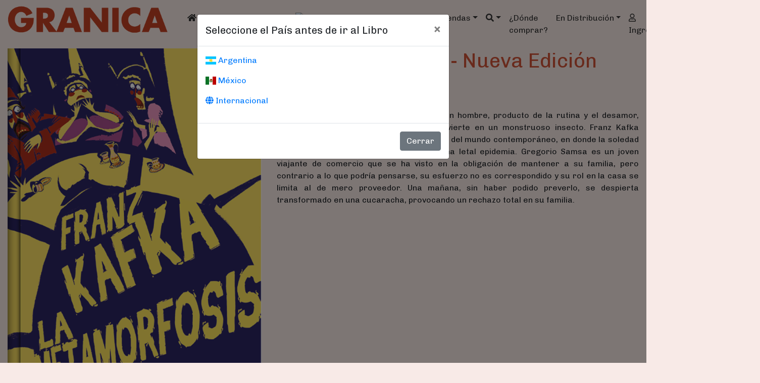

--- FILE ---
content_type: text/html; Charset=utf-8
request_url: https://granicaeditor.com/libro.asp?isbn=9789563163551
body_size: 10151
content:
<!DOCTYPE html>
<html lang="es-ar">
<head>
  <meta charset="utf-8">
<meta name="google-site-verification" content="nwwaTRVqmWSBFDXlpOuYIFLOV5PQNwRy5DrmwKBBodM" />  
<meta name="viewport" content="width=device-width, initial-scale=1">
<meta name="description" content="Libros management, marketing, recursos humanos, ensayos, salud, mediacion, agendas y calendarios 2022, arquitectura, Venta de libros">
<meta name="DC.Creator" content="Daniel Arellano">
<meta name="DC.Language" scheme="RFC1766" content="Spanish">
<meta name="DC.Title" content="Ediciones Granica">
<meta name="generator" content="ASP">
<meta name="keywords" content="libro,agendas 2025, agenda, calendario, management, marketing, recursos humanos, arquitectura, mafalda,  osho, maitena, murphy">
<meta name="rating" content="general">
<meta name="revisit-after" content="7 days">
<meta name="resource-type" content="Document">
<meta name="title" content="Ediciones Granica">
<meta http-equiv="bulletin-text" content="management, marketing, recursos humanos, ensayos, salud, mediacion, agendas y calendarios, arquitectura, Venta de libros">
<meta http-equiv="DC.Description" content="management, marketing, recursos humanos, ensayos, salud, mediacion, agendas y calendarios, arquitectura, Venta de libros">
<meta http-equiv="description" content="Catalogo de libros sobre: management, marketing, recursos humanos, ensayos, salud, mediacion, agendas y calendarios, arquitectura, Venta de libros">
<meta http-equiv="keywords" content="libros, agendas, calendarios, ediciones, management, marketing, recursos humanos, mafalda, maitena, osho, murphy">
<meta http-equiv="Pragma" content="cache">
<meta http-equiv="title" content="Ediciones Granica">
<meta content="Document" name="VW96.objecttype">

<title>Granica - Libros, Agendas y Calendarios</title>
<link rel="icon" href="/img/favicon.ico" />
<!-- Latest compiled and minified CSS -->
<link rel="stylesheet" href="https://stackpath.bootstrapcdn.com/bootstrap/4.3.1/css/bootstrap.min.css" integrity="sha384-ggOyR0iXCbMQv3Xipma34MD+dH/1fQ784/j6cY/iJTQUOhcWr7x9JvoRxT2MZw1T" crossorigin="anonymous" />
<link rel="stylesheet" href="https://use.fontawesome.com/releases/v5.8.2/css/all.css" integrity="sha384-oS3vJWv+0UjzBfQzYUhtDYW+Pj2yciDJxpsK1OYPAYjqT085Qq/1cq5FLXAZQ7Ay" crossorigin="anonymous" />
<link rel="stylesheet" href="https://cdnjs.cloudflare.com/ajax/libs/flag-icon-css/2.3.1/css/flag-icon.min.css"/>
<link rel="stylesheet" href="/assets/css/global.css" />
<script src="/assets/js/jquery-3.4.1.min.js"  crossorigin="anonymous"></script>
<script src="https://cdnjs.cloudflare.com/ajax/libs/popper.js/1.14.7/umd/popper.min.js" integrity="sha384-UO2eT0CpHqdSJQ6hJty5KVphtPhzWj9WO1clHTMGa3JDZwrnQq4sF86dIHNDz0W1" crossorigin="anonymous"></script>
<script src="https://stackpath.bootstrapcdn.com/bootstrap/4.3.1/js/bootstrap.min.js" integrity="sha384-JjSmVgyd0p3pXB1rRibZUAYoIIy6OrQ6VrjIEaFf/nJGzIxFDsf4x0xIM+B07jRM" crossorigin="anonymous"></script>
<script src="/assets/js/granica.js"></script>
</head>
<body>
<div id="fb-root"></div>
<script async defer crossorigin="anonymous" src="https://connect.facebook.net/es_ES/sdk.js#xfbml=1&version=v5.0&appId=903082680087801&autoLogAppEvents=1"></script>
 <header class="container-fluid d-print-none">

  <nav class="navbar navbar-expand-lg navbar-light">
    <a class="navbar-brand" href="/"><img src="/img/logo_web.png" class="img-fluid marcaEmpresa" alt="Ediciones Granica S.A."/><small><span class='flag-icon flag-icon-'></span></small></a>
    <button class="navbar-toggler" type="button" data-toggle="collapse" data-target="#menuGranica" aria-controls="menuGranica" aria-expanded="false" aria-label="Toggle navigation">
      <span class="navbar-toggler-icon"></span>
    </button>
    <div class="collapse navbar-collapse" id="menuGranica">
      <ul class="navbar-nav mr-auto mt-2 mt-lg-0">
        <li class="nav-item active">
          <a class="nav-link" href="/"><i class="fas fa-home"></i> <span class="sr-only">(current)</span></a>
        </li>
        <li class="nav-item dropdown">
          <a class="nav-link dropdown-toggle" href="#" id="dropdownCatalogo" role="button" data-toggle="dropdown" aria-haspopup="true" aria-expanded="false">
            Cat&aacute;logo
          </a>
          <div class="dropdown-menu" aria-labelledby="dropdownCatalogo" id="itemsCatalogo"><a class='dropdown-item' href='/catalogo.asp?categoria=1'>30 MINUTOS                              </a><a class='dropdown-item' href='/catalogo.asp?categoria=2'>ARQUITECTURA </a><a class='dropdown-item' href='/catalogo.asp?categoria=7'>COACHING ONTOLOGICO</a><a class='dropdown-item' href='/catalogo.asp?categoria=8'>COACHING PERSONAL / AUTOAYUDA</a><a class='dropdown-item' href='/catalogo.asp?categoria=9'>COLOREAR                                </a><a class='dropdown-item' href='/catalogo.asp?categoria=10'>COMICS Y HUMOR   </a><a class='dropdown-item' href='/catalogo.asp?categoria=11'>COMUNICACION                            </a><a class='dropdown-item' href='/catalogo.asp?categoria=13'>CONOCIMENTO</a><a class='dropdown-item' href='/catalogo.asp?categoria=15'>DEPORTES</a><a class='dropdown-item' href='/catalogo.asp?categoria=17'>DIARIOS Y CUADERNOS                     </a><a class='dropdown-item' href='/catalogo.asp?categoria=18'>DIBUJO / ILUSTRACIÓN / FOTOGRAFÍA</a><a class='dropdown-item' href='/catalogo.asp?categoria=21'>ECONOMÍA</a><a class='dropdown-item' href='/catalogo.asp?categoria=22'>EDUCACION</a><a class='dropdown-item' href='/catalogo.asp?categoria=27'>ENCICLOPEDIAS</a><a class='dropdown-item' href='/catalogo.asp?categoria=30'>ESOTERISMO</a><a class='dropdown-item' href='/catalogo.asp?categoria=33'>FINANZAS E INVERSION</a><a class='dropdown-item' href='/catalogo.asp?categoria=34'>FOTOGRAFIA</a><a class='dropdown-item' href='/catalogo.asp?categoria=35'>GASTRONOMIA</a><a class='dropdown-item' href='/catalogo.asp?categoria=36'>INFANTIL                                </a><a class='dropdown-item' href='/catalogo.asp?categoria=75'>INGENIERIA</a><a class='dropdown-item' href='/catalogo.asp?categoria=37'>INTERNET Y COMPUTACION</a><a class='dropdown-item' href='/catalogo.asp?categoria=42'>LITERATURA</a><a class='dropdown-item' href='/catalogo.asp?categoria=40'>LITERATURA CLASICA                      </a><a class='dropdown-item' href='/catalogo.asp?categoria=41'>LITERATURA CONTEMPORANEA </a><a class='dropdown-item' href='/catalogo.asp?categoria=43'>LITERATURA JUVENIL</a><a class='dropdown-item' href='/catalogo.asp?categoria=74'>LITERATURA ROMÁNTICA</a><a class='dropdown-item' href='/catalogo.asp?categoria=44'>MANAGEMENT </a><a class='dropdown-item' href='/catalogo.asp?categoria=46'>MEDIACION Y NEGOCIACION</a><a class='dropdown-item' href='/catalogo.asp?categoria=68'>MISCELANEA</a><a class='dropdown-item' href='/catalogo.asp?categoria=48'>MODA</a><a class='dropdown-item' href='/catalogo.asp?categoria=49'>MODULOS DE MANAGEMENT </a><a class='dropdown-item' href='/catalogo.asp?categoria=50'>NATURALEZA</a><a class='dropdown-item' href='/catalogo.asp?categoria=51'>NEUROCIENCIA</a><a class='dropdown-item' href='/catalogo.asp?categoria=54'>POESIA</a><a class='dropdown-item' href='/catalogo.asp?categoria=55'>POLITICA</a><a class='dropdown-item' href='/catalogo.asp?categoria=58'>RECURSOS HUMANOS </a><a class='dropdown-item' href='/catalogo.asp?categoria=59'>RECURSOS HUMANOS ALLES </a><a class='dropdown-item' href='/catalogo.asp?categoria=60'>REGALO-LIBRO</a><a class='dropdown-item' href='/catalogo.asp?categoria=63'>SEXUALIDAD Y PAREJA                     </a><a class='dropdown-item' href='/catalogo.asp?categoria=64'>SUPERACION PERSONAL                     </a><a class='dropdown-item' href='/catalogo.asp?categoria=65'>TURISMO </a><a class='dropdown-item' href='/catalogo.asp?categoria=67'>VIOLENCIA FAMILIAR  </a></div>
        </li>
        <li class="nav-item dropdown">
          <a class="nav-link dropdown-toggle" href="#"  id="dropdownCatalogogr" role="button" data-toggle="dropdown" aria-haspopup="true" aria-expanded="false">
            Cat&aacute;logo <img src="/img/favicon.ico" " alt="Catalogo Ediciones Granica S.A."/>
          </a>
          <div class="dropdown-menu" aria-labelledby="dropdownCatalogogr" id="itemsCatalogogr"><a class='dropdown-item' href='/catalogogr.asp?categoria=2'>ARQUITECTURA </a><a class='dropdown-item' href='/catalogogr.asp?categoria=7'>COACHING ONTOLOGICO</a><a class='dropdown-item' href='/catalogogr.asp?categoria=8'>COACHING PERSONAL / AUTOAYUDA</a><a class='dropdown-item' href='/catalogogr.asp?categoria=9'>COLOREAR                                </a><a class='dropdown-item' href='/catalogogr.asp?categoria=10'>COMICS Y HUMOR   </a><a class='dropdown-item' href='/catalogogr.asp?categoria=11'>COMUNICACION                            </a><a class='dropdown-item' href='/catalogogr.asp?categoria=13'>CONOCIMENTO</a><a class='dropdown-item' href='/catalogogr.asp?categoria=15'>DEPORTES</a><a class='dropdown-item' href='/catalogogr.asp?categoria=18'>DIBUJO / ILUSTRACIÓN / FOTOGRAFÍA</a><a class='dropdown-item' href='/catalogogr.asp?categoria=21'>ECONOMÍA</a><a class='dropdown-item' href='/catalogogr.asp?categoria=22'>EDUCACION</a><a class='dropdown-item' href='/catalogogr.asp?categoria=30'>ESOTERISMO</a><a class='dropdown-item' href='/catalogogr.asp?categoria=33'>FINANZAS E INVERSION</a><a class='dropdown-item' href='/catalogogr.asp?categoria=35'>GASTRONOMIA</a><a class='dropdown-item' href='/catalogogr.asp?categoria=36'>INFANTIL                                </a><a class='dropdown-item' href='/catalogogr.asp?categoria=37'>INTERNET Y COMPUTACION</a><a class='dropdown-item' href='/catalogogr.asp?categoria=42'>LITERATURA</a><a class='dropdown-item' href='/catalogogr.asp?categoria=40'>LITERATURA CLASICA                      </a><a class='dropdown-item' href='/catalogogr.asp?categoria=41'>LITERATURA CONTEMPORANEA </a><a class='dropdown-item' href='/catalogogr.asp?categoria=43'>LITERATURA JUVENIL</a><a class='dropdown-item' href='/catalogogr.asp?categoria=44'>MANAGEMENT </a><a class='dropdown-item' href='/catalogogr.asp?categoria=46'>MEDIACION Y NEGOCIACION</a><a class='dropdown-item' href='/catalogogr.asp?categoria=49'>MODULOS DE MANAGEMENT </a><a class='dropdown-item' href='/catalogogr.asp?categoria=51'>NEUROCIENCIA</a><a class='dropdown-item' href='/catalogogr.asp?categoria=54'>POESIA</a><a class='dropdown-item' href='/catalogogr.asp?categoria=55'>POLITICA</a><a class='dropdown-item' href='/catalogogr.asp?categoria=58'>RECURSOS HUMANOS </a><a class='dropdown-item' href='/catalogogr.asp?categoria=59'>RECURSOS HUMANOS ALLES </a><a class='dropdown-item' href='/catalogogr.asp?categoria=60'>REGALO-LIBRO</a><a class='dropdown-item' href='/catalogogr.asp?categoria=63'>SEXUALIDAD Y PAREJA                     </a><a class='dropdown-item' href='/catalogogr.asp?categoria=64'>SUPERACION PERSONAL                     </a><a class='dropdown-item' href='/catalogogr.asp?categoria=65'>TURISMO </a><a class='dropdown-item' href='/catalogogr.asp?categoria=67'>VIOLENCIA FAMILIAR  </a></div>
        </li>	
        <li class="nav-item dropdown">
          <a class="nav-link dropdown-toggle" href="/agendas.asp" id="dropdownAgendas" role="button" data-toggle="dropdown" aria-haspopup="true" aria-expanded="false">Agendas</a>
          <div class="dropdown-menu" aria-labelledby="dropdownAgendas" id="dditemsAgendas"><a class='dropdown-item' href='/agendas.asp#buenosdias'><img src='/img/ayc/titulos/tit_buenosdias.png' alt='Buenos D&iacute;as' /></a><div class='dropdown-divider'></div><a class='dropdown-item' href='/agendas.asp#ciruelo'><img src='/img/ayc/titulos/tit_ciruelo.png' alt='Ciruelo' /></a><div class='dropdown-divider'></div><a class='dropdown-item' href='/agendas.asp#haeckel'><img src='/img/ayc/titulos/tit_haeckel.png' alt='Ernst Haeckel' /></a><div class='dropdown-divider'></div><a class='dropdown-item' href='/agendas.asp#eternauta'><img src='/img/ayc/titulos/tit_eternauta.png' alt='Eternauta' /></a><div class='dropdown-divider'></div><a class='dropdown-item' href='/agendas.asp#mamaybebe'><img src='/img/ayc/titulos/tit_mamaybebe.png' alt='Futura Mam&aacute; y Beb&eacute;' /></a><div class='dropdown-divider'></div><a class='dropdown-item' href='/agendas.asp#gaturro'><img src='/img/ayc/titulos/tit_gaturro.png' alt='Gaturro' /></a><div class='dropdown-divider'></div><a class='dropdown-item' href='/agendas.asp#guada'><img src='/img/ayc/titulos/tit_guada.png' alt='Guada Santa Cruz' /></a><div class='dropdown-divider'></div><a class='dropdown-item' href='/agendas.asp#jopi'><img src='/img/ayc/titulos/tit_jopi.png' alt='Jopi' /></a><div class='dropdown-divider'></div><a class='dropdown-item' href='/agendas.asp#kiwi'><img src='/img/ayc/titulos/tit_kiwi.png' alt='Kiwi' /></a><div class='dropdown-divider'></div><a class='dropdown-item' href='/agendas.asp#lacombe'><img src='/img/ayc/titulos/tit_lacombe.png' alt='Lacombe' /></a><div class='dropdown-divider'></div><a class='dropdown-item' href='/agendas.asp#mafalda'><img src='/img/ayc/titulos/tit_mafalda.png' alt='Mafalda' /></a><div class='dropdown-divider'></div><a class='dropdown-item' href='/agendas.asp#alles'><img src='/img/ayc/titulos/tit_alles.png' alt='Martha Alles' /></a><div class='dropdown-divider'></div><a class='dropdown-item' href='/agendas.asp#artistas'><img src='/img/ayc/titulos/tit_artistas.png' alt='Pequeños Artistas' /></a><div class='dropdown-divider'></div><a class='dropdown-item' href='/agendas.asp#quino'><img src='/img/ayc/titulos/tit_quino.png' alt='Quino' /></a><div class='dropdown-divider'></div><a class='dropdown-item' href='/agendas.asp#sanz'><img src='/img/ayc/titulos/tit_sanz.png' alt='Sanz' /></a><div class='dropdown-divider'></div></div>
        </li>
        <li class="nav-item">
          <li class="nav-item dropdown" id="buscarnav">
            <a class="nav-link dropdown-toggle" data-toggle="dropdown" href="#" role="button" aria-haspopup="true" aria-expanded="false" id="btnbusqueda"><i class="fas fa-search"></i></a>
            <div class="dropdown-menu">
              <form class="form-row m-2 my-lg-0" action="/buscar.asp">
                <input type="hidden" value="res" name="op" id="opbuscarnav">
                <label class="col"><input type="search" id="search-box" name="inputtodos" placeholder="T&iacute;tulo/ISBN/Autores/Editoriales" class="form-control form-control-sm mr-sm-2" autofocus aria-label="Buscar"/></label>
                <div class="col-2"><button class="btn btn-info btn-sm my-2 my-sm-0" type="submit"><i class="fas fa-search"></i></button></div>
                <div id="suggesstion-box"></div>
              </form>
            </div>
          </li>
        </li>
        <li class="nav-item"><a class="nav-link" href="/dondecomprar.asp"><!--<i class="fas fa-map-marker-alt"></i> -->&iquest;D&oacute;nde comprar?</a></li>
        <li class="nav-item dropdown">
          <a class="nav-link dropdown-toggle" href="#" id="dropdownEditoriales" role="button" data-toggle="dropdown" aria-haspopup="true" aria-expanded="false">En Distribuci&oacute;n</a>
          <div class="dropdown-menu" aria-labelledby="dropdownEditoriales" id="dditemsEditoriales"><a class='dropdown-item' href='/endistribucion.asp?d=57&#alfabeto'><img src='/img/endistribucion/ar/alfabeto_dist.jpg' alt='Alfabeto Ediciones' /></a><div class='dropdown-divider'></div><a class='dropdown-item' href='/endistribucion.asp?d=39&#alma'><img src='/img/endistribucion/ar/alma_dist.jpg' alt='Alma Ediciones ' /></a><div class='dropdown-divider'></div><a class='dropdown-item' href='/endistribucion.asp?d=44&#amat'><img src='/img/endistribucion/ar/amat_dist.jpg' alt='Amat Editorial ' /></a><div class='dropdown-divider'></div><a class='dropdown-item' href='/endistribucion.asp?d=50&#dejavu'><img src='/img/endistribucion/ar/dejavu_dist.jpg' alt='Deja Vu Ed' /></a><div class='dropdown-divider'></div><a class='dropdown-item' href='/endistribucion.asp?d=51&#kiwi'><img src='/img/endistribucion/ar/kiwi_dist.jpg' alt='Ediciones Kiwi ' /></a><div class='dropdown-divider'></div><a class='dropdown-item' href='/endistribucion.asp?d=43&#kolima'><img src='/img/endistribucion/ar/kolima_dist.jpg' alt='Ediciones Kolima' /></a><div class='dropdown-divider'></div><a class='dropdown-item' href='/endistribucion.asp?d=65&#sirio'><img src='/img/endistribucion/ar/sirio_dist.jpg' alt='Ediciones Sirio' /></a><div class='dropdown-divider'></div><a class='dropdown-item' href='/endistribucion.asp?d=52&#eneida'><img src='/img/endistribucion/ar/eneida_dist.jpg' alt='Eneida Editores' /></a><div class='dropdown-divider'></div><a class='dropdown-item' href='/endistribucion.asp?d=58&#hoaki'><img src='/img/endistribucion/ar/hoaki_dist.jpg' alt='Hoaki Promopress' /></a><div class='dropdown-divider'></div><a class='dropdown-item' href='/endistribucion.asp?d=46&#lid'><img src='/img/endistribucion/ar/lid_dist.jpg' alt='Lid Editorial' /></a><div class='dropdown-divider'></div><a class='dropdown-item' href='/endistribucion.asp?d=60&#Muevetulengua'><img src='/img/endistribucion/ar/Muevetulengua_dist.jpg' alt='Mueve Tu Lengua' /></a><div class='dropdown-divider'></div><a class='dropdown-item' href='/endistribucion.asp?d=54&#Nagrela'><img src='/img/endistribucion/ar/Nagrela_dist.jpg' alt='Nagrela Ediciones' /></a><div class='dropdown-divider'></div><a class='dropdown-item' href='/endistribucion.asp?d=6&#origo'><img src='/img/endistribucion/ar/origo_dist.jpg' alt='Origo' /></a><div class='dropdown-divider'></div><a class='dropdown-item' href='/endistribucion.asp?d=49&#patio'><img src='/img/endistribucion/ar/patio_dist.jpg' alt='Patio Editorial' /></a><div class='dropdown-divider'></div><a class='dropdown-item' href='/endistribucion.asp?d=38&#plataforma'><img src='/img/endistribucion/ar/plataforma_dist.jpg' alt='Plataforma Editorial' /></a><div class='dropdown-divider'></div><a class='dropdown-item' href='/endistribucion.asp?d=62&#neo'><img src='/img/endistribucion/ar/neo_dist.jpg' alt='Plataforma Neo' /></a><div class='dropdown-divider'></div><a class='dropdown-item' href='/endistribucion.asp?d=45&#profit'><img src='/img/endistribucion/ar/profit_dist.jpg' alt='Profit Editorial ' /></a><div class='dropdown-divider'></div><a class='dropdown-item' href='/endistribucion.asp?d=31&#promopress'><img src='/img/endistribucion/ar/promopress_dist.jpg' alt='PromoPress' /></a><div class='dropdown-divider'></div></div>
        </li>
        <li class='nav-item'><a class='nav-link' href='/login.asp'><i class='far fa-user' title='Inicie sesi&oacute;n'></i> Ingresar</a></li>
        <li class="nav-item">
          <a class="nav-link" href="/carrito.asp">
            <i class="fas fa-shopping-cart"></i>
            <span class="badge badge-dark"></span>
            <span class="sr-only">&Iacute;tems en el carrito</span>
          </a>
        </li>
        <li class="nav-item d-flex">
          <div class="flex-fill text-center"><a class="nav-link" href="https://www.facebook.com/ediciones.granica/" target="_blank"><i class="fab fa-facebook-f" alt="/ediciones.granica" title="/ediciones.granica"></i></a></div>
          <div class="flex-fill text-center"><a class="nav-link" href="https://www.instagram.com/edicionesgranica/" target="_blank"><i class="fab fa-instagram" alt="/edicionesgranica" title="/edicionesgranica"></i></a></div>
          <div class="flex-fill text-center"><a class="nav-link" href="http://twitter.com/GranicaEditor" target="_blank"><i class="fab fa-twitter" alt="/granicaeditor" title="/granicaeditor"></i></a></div>
		 <div class="flex-fill text-center"><a class="nav-link" href="https://ebooks.granicaeditor.com/library/" alt="Catalogo E_Books Ediciones Granica S.A."  target="_blank"><img src="/img/ebook.ico" </>e_books</a></div></li>		  
      </ul>
    </div>
  </nav>
</header>

 <div class="modal fade" id="modalPais" tabindex="-1" role="dialog" data-pais="" aria-labelledby="modalPaisLabel"
        aria-hidden="true">
        <div class="modal-dialog" role="document">
            <div class="modal-content">
                <div class="modal-header">
                    <h5 class="modal-title" id="modalPaisLabel">Seleccione el Pa&iacute;s antes de ir al Libro</h5>
                    <button type="button" class="close" data-dismiss="modal" aria-label="Cerrar">
                        <span aria-hidden="true">&times;</span>
                    </button>
                </div>
                <div class="modal-body">
				
                    <p><a href='/cambiarpais.asp?pais=ar&accion=libro.asp?isbn=9789563163551'><span class='flag-icon flag-icon-ar'></span> Argentina</a>&nbsp;</p>
                    <p><a href='/cambiarpais.asp?pais=mx&accion=libro.asp?isbn=9789563163551'><span class='flag-icon flag-icon-mx'></span> M&eacute;xico</a>&nbsp;</p>
                    <p><a href='/cambiarpais.asp?pais=wr&accion=libro.asp?isbn=9789563163551'><span class='fas fa-globe'></span> Internacional</a>&nbsp;</p>
				</div>
                <div class="modal-footer">
                    <button type="button" class="btn btn-secondary" data-dismiss="modal">Cerrar</button>
                </div>
            </div>
        </div>
</div>
<section id="libros" class="container-fluid mt-3">
    
    <div class="row">
        <div class="modal fade" id="tapalibro" tabindex="-1" role="dialog" aria-labelledby="myModalLabel" aria-hidden="true">
            <div class="modal-dialog">
                <div class="modal-content">
                    <div class="modal-body">
                        <img src="\tapas\9789563163551.jpg" class="img-fluid" id="imagepreview" alt="Metamorfosis, La - Nueva Edición" >
                    </div>
                    <div class="modal-footer">
                        <button type="button" class="btn btn-warning" data-dismiss="modal">Cerrar</button>
                    </div>
                </div>
            </div>
        </div>
        <div class="col-md-5 text-center">
            <div id="imgTapaLibro"><a href="#" data-toggle="modal" data-target="#tapalibro"><img src="\tapas\9789563163551.jpg" alt="Metamorfosis, La - Nueva Edición" /></a></div>
            <div class="d-flex flex-column justify-content-end">
    <div class="flex-grow-1">Comprar</div>
    <div>
        <a href="carrito.asp?op=add&isbn=9789563163551" class="btn btn-light precio" title="Precio">
            <i class="fas fa-shopping-cart"></i>&nbsp;U$S&nbsp;13,30
        </a>
        
    </div>
</div><br> A CONFIRMAR
        </div>
        <div class="col-md-7">
            <h1 id="libroTitulo">Metamorfosis, La - Nueva Edición</h1>
            <h4 class="font-weight-light"><i>                                                                      </i></h4>
            <h3 class="text-muted" title="Autor"><i>Kafka, Franz </i></h3>
            
<div class="d-flex shared-panel">
    <a class="flex-fill shared tx" href="#"><i class="fas fa-share-alt"></i></a>
    <div class="flex-fill shared" data-href="https://granicaeditor.com/libro.asp?isbn=9789563163551" data-layout="button" data-size="small">
        <a target="_blank" href="https://www.facebook.com/sharer/sharer.php?u=https%3A%2F%2Fgranicaeditor.com%3A%2Flibro.asp%3Fisbn%3D9789563163551&amp;src=sdkpreparse">
        <i class="fab fa-facebook-f" alt="fb/ediciones.granica" title="fb/ediciones.granica"></i></a></div>
    <a class="flex-fill shared tt" target="_blank" href="#"><i class="fab fa-twitter" alt="tt/granicaeditor" title="tt/granicaeditor"></i></a>
	<a class="flex-fill d-lg-none shared wa" target="_blank" href="#" title="WhatsApp" data-action='share/whatsapp/share'><i class="fab fa-whatsapp"></i></a>
    <a class="flex-fill shared ce" target="_blank" href="#" title="Email" id="sml"><i class="far fa-envelope"></i></a>
</div>
<!--fb-xfbml-parse-ignore-->
            <p class="text-justify"> La metamorfosis narra la forma en que un hombre, producto de la rutina y el desamor, abandona su condición humana y se convierte en un monstruoso insecto. Franz Kafka profundiza en una problemática muy propia del mundo contemporáneo, en donde la soledad y la incomunicación se expanden como una letal epidemia. Gregorio Samsa es un joven viajante de comercio que se ha visto en la obligación de mantener a su familia, pero contrario a lo que podría pensarse, su esfuerzo no es correspondido y su rol en la casa se limita al de mero proveedor. Una mañana, sin haber podido preverlo, se despierta transformado en una cucaracha, provocando un rechazo total en su familia.</p>
            <!--VIDEO-->
            <!--DESCARGA-->
        </div>
    </div>
    <section id="fichatecnica">
    <h5 class="text-center">Ficha T&eacute;cnica</h5>
    <div class="d-flex">
        <div class="mr-auto font-weight-bold">I.S.B.N.:</div>
        <div>9789563163551</div>
    </div>
    <div class="d-flex">
        <div class="mr-auto font-weight-bold">Editorial:</div>
        <div>Origo</div>
    </div>
    <div class="d-flex">
        <div class="mr-auto font-weight-bold">E-Book:</div>
        <div></div>
    </div>
    <div class="d-flex flex-wrap">
        <div class="mr-auto font-weight-bold">Categor&iacute;as:</div>
        <div><div class='d-flex flex-wrap'><a href='catalogo.asp?categoria=42'><span class='badge badge-primary'>LITERATURA</span></a>&nbsp;<a href='catalogo.asp?categoria=40'><span class='badge badge-secondary'>LITERATURA CLASICA                      </span></a>&nbsp;</div></div>
    </div>
    <div class="d-flex">
        <div class="mr-auto font-weight-bold">&Uacute;ltima edici&oacute;n:</div>
        <div>1/3/2020</div>
    </div>
    <div class="d-flex">
        <div class="mr-auto font-weight-bold">P&aacute;ginas:</div>
        <div>88</div>
    </div>
    <div class="d-flex">
        <div class="mr-auto font-weight-bold">Peso:</div>
        <div>240 gr.</div>
    </div>
    <div class="d-flex">
        <div class="mr-auto font-weight-bold">Formato:</div>
        <div></div>
    </div>
    <div class="d-flex">
        <div class="mr-auto font-weight-bold">Encuadernaci&oacute;n:</div>
        <div></div>
    </div>	
    </section>
    <div class="text-center">
    <div class="d-flex flex-column justify-content-end">
    <div class="flex-grow-1">Comprar</div>
    <div>
        <a href="carrito.asp?op=add&isbn=9789563163551" class="btn btn-light precio" title="Precio">
            <i class="fas fa-shopping-cart"></i>&nbsp;U$S&nbsp;13,30
        </a>
        
    </div>
</div><br> A CONFIRMAR</div>
  </section>
  <section id="otroslibros">
    <h6 class="font-weight-light">Otros libros del autor</h6>
    <div class="d-flex">
        <div id="muestroLibros">
            <div class="w-50 text-center">
                <a href="libro.asp?isbn=9789563164558"><img src="\tapas\9789563164558.jpg" alt="Metamorfosis, La"></a>
                <h5 class="text-center"><a href="libro.asp?isbn=9789563164558">Metamorfosis, La</a><br/><small class="card-subtitle text-muted"><cite title="Metamorfosis, La">Kafka, Franz </cite></small></h5>
            </div>
            <div class="w-50 text-center">
                <a href="libro.asp?isbn=9788418008542"><img src="\tapas\9788418008542.jpg" alt="metamorfosis (pocket), La"></a>
                <h5 class="text-center"><a href="libro.asp?isbn=9789563164558">metamorfosis (pocket), La</a><br/><small class="card-subtitle text-muted"><cite title="metamorfosis (pocket), La">Kafka, Franz </cite></small></h5>
            </div>
            <div class="w-50 text-center">
                <a href="libro.asp?isbn=9788417430085"><img src="\tapas\9788417430085.jpg" alt="Metamorfosis, La"></a>
                <h5 class="text-center"><a href="libro.asp?isbn=9789563164558">Metamorfosis, La</a><br/><small class="card-subtitle text-muted"><cite title="Metamorfosis, La">Kafka, Franz </cite></small></h5>
            </div>
			
        </div>
        <div id="infoAutor">
            <p class="font-weight-light">Sobre el autor</p>
            <hr/>
            <p class="lead">Kafka, Franz </p>
            <p class="text-justify"></p>
            <p class="lead"></p>
            <p class="text-justify"></p>			
            <p class="lead"></p>
            <p class="text-justify"></p>			
			
        </div>
    </div>
</section>
    <script>
  window.fbAsyncInit = function() {
    FB.init({
      appId            : '903082680087801',
      autoLogAppEvents : true,
      xfbml            : true,
      version          : 'v5.0'
    });
    /*
    FB.ui({
      method: 'share_open_graph',
      action_type: 'og.likes',
      action_properties: JSON.stringify({
        object:'https://developers.facebook.com/docs/javascript/examples',
      })
    }, function(response){
      // Debug response (optional)
      console.log(response);
    });
    */
  };
</script>
<script async defer src="https://connect.facebook.net/es_LA/sdk.js"></script> 
<script>
$(function(){
  $("meta[name='description']").attr('content',$('h1#libroTitulo').html());
  //$('a.shared.fb').hide();
$('a.shared').on('click', function() {
	var url = window.location.href;
    var title = 'Mir\u00E1 el nuevo libro que encontr\u00E9 en la web de Granica. '+ $('h1#libroTitulo').html();
    url = encodeURIComponent(url);
	title = encodeURIComponent(title);
	//Boton Facebook
	/*
    if($(this).hasClass('fb')){
		url = 'https://www.facebook.com/sharer/sharer.php?u='+url+'&t='+title;
    }
    */
    //Boton Twitter
    if($(this).hasClass('tt')){
		user = 'granicaeditor';//Nuestro usuario de twitter para mostrar como @user
		url = 'https://twitter.com/intent/tweet?text='+title+'&url='+url+'&via='+user;
    }
    //Boton WhatsApp
    if($(this).hasClass('wa')){
        if($.browser.android || $.browser.blackberry || $.browser.ipad || $.browser.iphone){
		    url = 'whatsapp://send?text="'+title+'" - "'+url+'"';
        }else{
            url = 'https://twitter.com/intent/tweet?text='+title+'&url='+url+'&via='+user;
        }
    }
    //Boton correo electronico
    if($(this).hasClass('ce')){
		url = 'mailto:?subject='+title+'&body='+url;	
    }
    //Copia a portapapeles.
    if($(this).hasClass('tx')){
        $('<input>',{
            text: window.location.href,
            type: 'text',
            readonly: true,
            value: window.location.href,
            id: 'dummy'
        }).appendTo($(this));
        $('input#dummy').select();
        document.execCommand('copy');
        alert('Link del libro copiado con \u00E9xito.');
        $('input#dummy').remove();
        return false;
	//Ningun boton valido
    }
	//Abrimos la url
    window.open(url, '_blank');
    return;
});
});
</script>
<script>
    $(function () {
        if ($("#modalPais").attr('data-pais') == '') {
            $("#modalPais").modal('show');
        }
    })
</script>
 <script type="text/javascript">

  var _gaq = _gaq || [];
  _gaq.push(['_setAccount', 'UA-28203097-1']);
  _gaq.push(['_trackPageview']);

  (function() {
    var ga = document.createElement('script'); ga.type = 'text/javascript'; ga.async = true;
    ga.src = ('https:' == document.location.protocol ? 'https://ssl' : 'http://www') + '.google-analytics.com/ga.js';
    var s = document.getElementsByTagName('script')[0]; s.parentNode.insertBefore(ga, s);
  })();

</script>
<footer class="container-fluid d-print-none">
    <h5>GRANICA <span class='flag-icon flag-icon-'></span> 
    <small>
        <a href="#cambiarPaises" id="cambiarPaises">Cambiar</a> 
        <span class="paises hide"><a href='/cambiarpais.asp?pais=ar'><span class='flag-icon flag-icon-ar'></span></a>&nbsp;<a href='/cambiarpais.asp?pais=mx'><span class='flag-icon flag-icon-mx'></span></a>&nbsp;<a href='/cambiarpais.asp?pais=wr' title='Otro pa&iacute;s/Other country'><i class='fas fa-globe'></i></a>&nbsp; 
            <a href="#cambiarPaises" id="ocultarPaises">Ocultar</a>
        </span>
    </small></h5>
    <div class="row">
        <div class="col-md-3">
            <a href="./oficinas.asp">Oficinas</a><br>
            <a href="./contacto.asp">Contacto</a><br>
            <a href="./politicas.asp">Pol&iacute;ticas de privacidad</a>
        </div>
        <div class="col-md-3">
            <a href="./quienessomos.asp">&iquest;Qui&eacute;nes somos?</a><br>
            <a href="./prensa.asp">Prensa y comunicaci&oacute;n</a><br>
            <a href="./faqs.asp">Preguntas frecuentes</a>
        </div>
        <div class="col-md-3 text-center infoof">
            <address>
                 <a href="mailto:"></a><br/>
                Atenci&oacute;n para empresas <a href="mailto:atencionaempresas@granicaeditor.com">atencionaempresas@granicaeditor.com</a>
            </address>
            Copyright &copy; 2019 | Ediciones Granica S.A.
        </div>
        <div class="col-md-1" id="iconsocial">
            <div><a href="https://www.facebook.com/ediciones.granica/" target="_blank"><i class="fab fa-facebook-f"></i> <span class="notmobile">Facebook</span></a></div>
            <div><a href="https://www.instagram.com/edicionesgranica/" target="_blank"><i class="fab fa-instagram"></i> <span class="notmobile">Instagram</span></a></div>
            <div><a href="http://twitter.com/GranicaEditor" target="_blank"><i class="fab fa-twitter"></i> <span class="notmobile">Twitter</span></a></div>
        </div>
        <div class="col-md-2 text-right">
            <a href="https://servicios1.afip.gov.ar/clavefiscal/qr/mobilePublicInfo.aspx?req=e1ttZXRob2Q9Z2V0UHVibGljSW5mb11bcGVyc29uYT0zMDY1MjMxMDcyNV1bdGlwb2RvbWljaWxpbz0wXVtzZWN1ZW5jaWE9MF1bdXJsPWh0dHA6Ly93d3cuZ3JhbmljYWVkaXRvci5jb21dfQ=="
                    target="_blank">
                    <img src="/img/dataweb.jpg" alt="AFIP" class="figure-img img-fluid rounded" />
            </a>
        </div>
    </div>
</footer>
<a href="#menuGranica" id="back-to-top" class="back-to-top" role="button"><i class="far fa-arrow-alt-circle-up"></i></a>

<script>
$(function(){
    $('.paises.hide').hide();
    $('#cambiarPaises').on('click',function(){
        $(this).fadeOut(300, function(){
            $('.paises.hide').toggle();
        });
    });
    $('#ocultarPaises').on('click', function(){
        $('.paises.hide').fadeOut(300, function(){
            $('#cambiarPaises').toggle();
        });
    });
	$(window).scroll(function () {
			if ($(this).scrollTop() > 50) {
				$('#back-to-top').fadeIn();
			} else {
				$('#back-to-top').fadeOut();
			}
		});
		// scroll body to 0px on click
		$('#back-to-top').click(function () {
			$('body,html').animate({
				scrollTop: 0
			}, 400);
			return false;
		});
});
</script>
 <script>
 $(function(){
  if($("meta[name='description']").attr("content")==='Metamorfosis, La - Nueva Edición'){
    $("meta[name='description']").attr('content','Libros de management, marketing, recursos humanos...');
  }
 })
 </script>
</body>
</html>